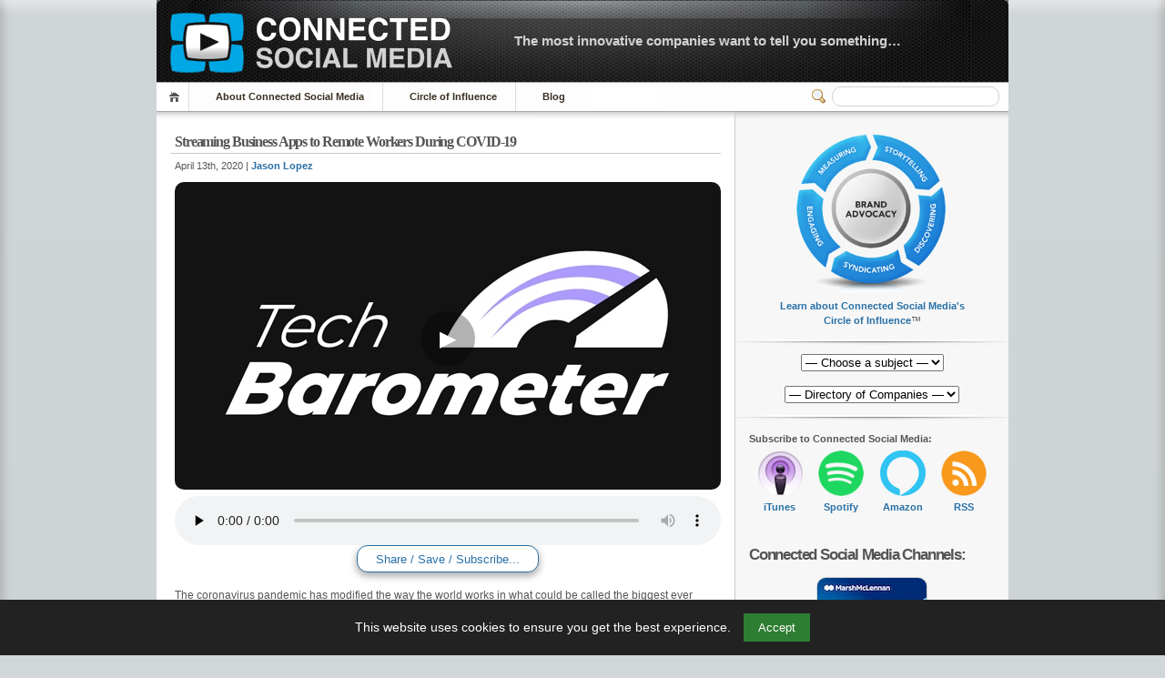

--- FILE ---
content_type: text/html; charset=UTF-8
request_url: https://connectedsocialmedia.com/18356/streaming-business-apps-to-remote-workers-during-covid-19/
body_size: 16229
content:
 <!-- Prevent direct access -->

 <!-- Prevent direct access -->

<!DOCTYPE html PUBLIC "-//W3C//DTD XHTML 1.1//EN" "http://www.w3.org/TR/xhtml11/DTD/xhtml11.dtd">


<html lang="en" xmlns="http://www.w3.org/1999/xhtml">
<head profile="http://gmpg.org/xfn/11">
    <meta name="viewport" content="width=device-width, initial-scale=1">
    <meta http-equiv="Content-Language" CONTENT="EN-US">
	<meta http-equiv="Content-Type" content="text/html; charset=UTF-8" />
 
	<title>Streaming Business Apps to Remote Workers During COVID-19 | Connected Social Media</title>
	
	  

	<meta name="description" content="The coronavirus pandemic has modified the way the world works in what could be called the biggest ever work-from-home experiment. Ruben Spruijt, a senior technologist at Nutanix, explains how virtual desktop and desktop-as-a-service technologies are allowing IT departments to stream [See the full post&hellip;]" />
	<meta name="keywords" content="AutoDesk, Coronavirus, COVID-19, DaaS, Desktop-as-a-Service, End-User-Technologies, Joel St. Pierre, Nutanix, Nutanix Frame, PMO, Remote Workers, Ruben Spruijt, Streaming Business Apps, Telecommuting, VDI, Work-from-Home, Audio Podcast, Tech Barometer - From The Forecast by Nutanix" />
	<meta name="robots" content="index,follow">
	<meta property="og:title" content="Streaming Business Apps to Remote Workers During COVID-19" />
	<meta property="og:description" content="The coronavirus pandemic has modified the way the world works in what could be called the biggest ever work-from-home experiment. Ruben Spruijt, a senior technologist at Nutanix, explains how virtual desktop and desktop-as-a-service technologies are allowing IT departments to stream [See the full post&hellip;]" />
	<meta property="og:type" content="article" />
	<meta property="og:url" content="https://connectedsocialmedia.com/18356/streaming-business-apps-to-remote-workers-during-covid-19/" />
	<meta property="og:site_name" content="Connected Social Media" />
<meta name="twitter:card" content="summary_large_image" />
<meta name="twitter:title" content="Streaming Business Apps to Remote Workers During COVID-19" />
<meta name="twitter:description" content="The coronavirus pandemic has modified the way the world works in what could be called the biggest ever work-from-home experiment. Ruben Spruijt, a senior technologist at Nutanix, explains how virtual desktop and desktop-as-a-service technologies are allowing IT departments to stream [See the full post&hellip;]" />
<meta name="twitter:image" content="https://connectedsocialmedia.com/images/Social_Media_Showcase_Logos/Tech_Barometer_Forecast_Nutanix_600x338.jpg" />

	<link rel="canonical" href="https://connectedsocialmedia.com/18356/streaming-business-apps-to-remote-workers-during-covid-19/" />
	 <!-- Prevent direct access -->
<script type="application/ld+json">{"@context":"https://schema.org","@graph":[{"@type":"AudioObject","name":"Streaming Business Apps to Remote Workers During COVID-19","description":"The coronavirus pandemic has modified the way the world works in what could be called the biggest ever work-from-home experiment. Ruben Spruijt, a senior technologist at Nutanix, explains how virtual desktop and desktop-as-a-service technologies are allowing IT departments to stream [See the full post&hellip;]","uploadDate":"2020-04-13T17:58:19-07:00","contentUrl":"https://media20.connectedsocialmedia.com/nutanix/04/18356/Streaming_Business_Apps_Remote_Workers_During_COVID_19.mp3"},{"@type":"NewsArticle","headline":"Streaming Business Apps to Remote Workers During COVID-19","description":"The coronavirus pandemic has modified the way the world works in what could be called the biggest ever work-from-home experiment. Ruben Spruijt, a senior technologist at Nutanix, explains how virtual desktop and desktop-as-a-service technologies are allowing IT departments to stream [See the full post&hellip;]","datePublished":"2020-04-13T17:58:19-07:00","mainEntityOfPage":{"@type":"WebPage","@id":"https://connectedsocialmedia.com/18356/streaming-business-apps-to-remote-workers-during-covid-19/"},"author":{"@type":"Organization","name":"Connected Social Media","url":"https://connectedsocialmedia.com"},"publisher":{"@type":"Organization","name":"Connected Social Media","logo":{"@type":"ImageObject","url":"https://connectedsocialmedia.com/images/Connected_Social_Media_Logo_400.jpg"}},"image":{"@type":"ImageObject","url":"https://connectedsocialmedia.com/images/Social_Media_Showcase_Logos/Tech_Barometer_Forecast_Nutanix_600x338.jpg"}},{"@type":"BreadcrumbList","itemListElement":[{"@type":"ListItem","position":1,"name":"Audio Podcast","item":"https://connectedsocialmedia.com/category/audio-podcast/"},{"@type":"ListItem","position":2,"name":"Tech Barometer - From The Forecast by Nutanix","item":"https://connectedsocialmedia.com/category/tech-barometer-from-the-forecast-by-nutanix/"}]}]}</script>			<meta property="og:image" content="https://connectedsocialmedia.com/images/Social_Media_Showcase_Logos/Tech_Barometer_Forecast_Nutanix_600x338.jpg" />
		
	


<!-- Favicon Meta -->	
<link rel="apple-touch-icon-precomposed" sizes="57x57" href="https://connectedsocialmedia.com/favicomatic/apple-touch-icon-57x57.png" />
<link rel="apple-touch-icon-precomposed" sizes="114x114" href="https://connectedsocialmedia.com/favicomatic/apple-touch-icon-114x114.png" />
<link rel="apple-touch-icon-precomposed" sizes="72x72" href="https://connectedsocialmedia.com/favicomatic/apple-touch-icon-72x72.png" />
<link rel="apple-touch-icon-precomposed" sizes="144x144" href="https://connectedsocialmedia.com/favicomatic/apple-touch-icon-144x144.png" />
<link rel="apple-touch-icon-precomposed" sizes="60x60" href="https://connectedsocialmedia.com/favicomatic/apple-touch-icon-60x60.png" />
<link rel="apple-touch-icon-precomposed" sizes="120x120" href="https://connectedsocialmedia.com/favicomatic/apple-touch-icon-120x120.png" />
<link rel="apple-touch-icon-precomposed" sizes="76x76" href="https://connectedsocialmedia.com/favicomatic/apple-touch-icon-76x76.png" />
<link rel="apple-touch-icon-precomposed" sizes="152x152" href="https://connectedsocialmedia.com/favicomatic/apple-touch-icon-152x152.png" />
<link rel="icon" type="image/png" href="https://connectedsocialmedia.com/favicomatic/favicon-196x196.png" sizes="196x196" />
<link rel="icon" type="image/png" href="https://connectedsocialmedia.com/favicomatic/favicon-96x96.png" sizes="96x96" />
<link rel="icon" type="image/png" href="https://connectedsocialmedia.com/favicomatic/favicon-32x32.png" sizes="32x32" />
<link rel="icon" type="image/png" href="https://connectedsocialmedia.com/favicomatic/favicon-16x16.png" sizes="16x16" />
<link rel="icon" type="image/png" href="https://connectedsocialmedia.com/favicomatic/favicon-128.png" sizes="128x128" />
<meta name="application-name" content="Connected Social Media"/>
<meta name="msapplication-TileColor" content="#FFFFFF" />
<meta name="msapplication-TileImage" content="https://connectedsocialmedia.com/favicomatic/mstile-144x144.png" />
<meta name="msapplication-square70x70logo" content="https://connectedsocialmedia.com/favicomatic/mstile-70x70.png" />
<meta name="msapplication-square150x150logo" content="https://connectedsocialmedia.com/favicomatic/mstile-150x150.png" />
<meta name="msapplication-wide310x150logo" content="https://connectedsocialmedia.com/favicomatic/mstile-310x150.png" />
<meta name="msapplication-square310x310logo" content="https://connectedsocialmedia.com/favicomatic/mstile-310x310.png" />


<!-- Facebook Meta -->
<!-- Safe block assuming $post is set -->
<meta property="og:image" content="https://connectedsocialmedia.com/images/Social_Media_Showcase_Logos/Tech_Barometer_Forecast_Nutanix_600x338.jpg" />
<meta property="og:url" content="https://connectedsocialmedia.com/18356/streaming-business-apps-to-remote-workers-during-covid-19/" />


  
<link rel="alternate" 
      type="application/rss+xml" 
      title="Connected Social Media » Feed" 
      href="https://connectedsocialmedia.com/channel/home/" />

	<!-- style START -->
	<!-- default style -->
	<style type="text/css" media="screen">@import url( https://connectedsocialmedia.com/wp-content/themes/inove123_CSM2026/style.css );</style>
	<!-- style END -->

	<!-- script START -->
	<script type="text/javascript" src="https://connectedsocialmedia.com/wp-content/themes/inove123_CSM2026/js/util.js"></script>
    <script type="text/javascript" src="https://connectedsocialmedia.com/wp-content/themes/inove123_CSM2026/js/menu.js"></script>
	<!-- script END -->




<META HTTP-EQUIV="Window-target" CONTENT="_top">
<BASE TARGET="_top">
<SCRIPT TYPE="text/javascript" LANGUAGE=JAVASCRIPT>
<!--
if (top.frames.length!=0)
top.location=self.document.location;
// -->
</SCRIPT>


	<meta name='robots' content='max-image-preview:large' />
<link rel="alternate" title="oEmbed (JSON)" type="application/json+oembed" href="https://connectedsocialmedia.com/wp-json/oembed/1.0/embed?url=https%3A%2F%2Fconnectedsocialmedia.com%2F18356%2Fstreaming-business-apps-to-remote-workers-during-covid-19%2F" />
<link rel="alternate" title="oEmbed (XML)" type="text/xml+oembed" href="https://connectedsocialmedia.com/wp-json/oembed/1.0/embed?url=https%3A%2F%2Fconnectedsocialmedia.com%2F18356%2Fstreaming-business-apps-to-remote-workers-during-covid-19%2F&#038;format=xml" />
<style id='wp-img-auto-sizes-contain-inline-css' type='text/css'>
img:is([sizes=auto i],[sizes^="auto," i]){contain-intrinsic-size:3000px 1500px}
/*# sourceURL=wp-img-auto-sizes-contain-inline-css */
</style>
<style id='wp-emoji-styles-inline-css' type='text/css'>

	img.wp-smiley, img.emoji {
		display: inline !important;
		border: none !important;
		box-shadow: none !important;
		height: 1em !important;
		width: 1em !important;
		margin: 0 0.07em !important;
		vertical-align: -0.1em !important;
		background: none !important;
		padding: 0 !important;
	}
/*# sourceURL=wp-emoji-styles-inline-css */
</style>
<link rel='stylesheet' id='mytheme-style-css' href='https://connectedsocialmedia.com/wp-content/themes/inove123_CSM2026/style.css?ver=1753142727' type='text/css' media='all' />
<link rel="https://api.w.org/" href="https://connectedsocialmedia.com/wp-json/" /><link rel="alternate" title="JSON" type="application/json" href="https://connectedsocialmedia.com/wp-json/wp/v2/posts/18356" /><link rel="EditURI" type="application/rsd+xml" title="RSD" href="https://connectedsocialmedia.com/xmlrpc.php?rsd" />
<meta name="generator" content="WordPress 6.9" />
<link rel="canonical" href="https://connectedsocialmedia.com/18356/streaming-business-apps-to-remote-workers-during-covid-19/" />
<link rel='shortlink' href='https://connectedsocialmedia.com/?p=18356' />
<style id='global-styles-inline-css' type='text/css'>
:root{--wp--preset--aspect-ratio--square: 1;--wp--preset--aspect-ratio--4-3: 4/3;--wp--preset--aspect-ratio--3-4: 3/4;--wp--preset--aspect-ratio--3-2: 3/2;--wp--preset--aspect-ratio--2-3: 2/3;--wp--preset--aspect-ratio--16-9: 16/9;--wp--preset--aspect-ratio--9-16: 9/16;--wp--preset--color--black: #000000;--wp--preset--color--cyan-bluish-gray: #abb8c3;--wp--preset--color--white: #ffffff;--wp--preset--color--pale-pink: #f78da7;--wp--preset--color--vivid-red: #cf2e2e;--wp--preset--color--luminous-vivid-orange: #ff6900;--wp--preset--color--luminous-vivid-amber: #fcb900;--wp--preset--color--light-green-cyan: #7bdcb5;--wp--preset--color--vivid-green-cyan: #00d084;--wp--preset--color--pale-cyan-blue: #8ed1fc;--wp--preset--color--vivid-cyan-blue: #0693e3;--wp--preset--color--vivid-purple: #9b51e0;--wp--preset--gradient--vivid-cyan-blue-to-vivid-purple: linear-gradient(135deg,rgb(6,147,227) 0%,rgb(155,81,224) 100%);--wp--preset--gradient--light-green-cyan-to-vivid-green-cyan: linear-gradient(135deg,rgb(122,220,180) 0%,rgb(0,208,130) 100%);--wp--preset--gradient--luminous-vivid-amber-to-luminous-vivid-orange: linear-gradient(135deg,rgb(252,185,0) 0%,rgb(255,105,0) 100%);--wp--preset--gradient--luminous-vivid-orange-to-vivid-red: linear-gradient(135deg,rgb(255,105,0) 0%,rgb(207,46,46) 100%);--wp--preset--gradient--very-light-gray-to-cyan-bluish-gray: linear-gradient(135deg,rgb(238,238,238) 0%,rgb(169,184,195) 100%);--wp--preset--gradient--cool-to-warm-spectrum: linear-gradient(135deg,rgb(74,234,220) 0%,rgb(151,120,209) 20%,rgb(207,42,186) 40%,rgb(238,44,130) 60%,rgb(251,105,98) 80%,rgb(254,248,76) 100%);--wp--preset--gradient--blush-light-purple: linear-gradient(135deg,rgb(255,206,236) 0%,rgb(152,150,240) 100%);--wp--preset--gradient--blush-bordeaux: linear-gradient(135deg,rgb(254,205,165) 0%,rgb(254,45,45) 50%,rgb(107,0,62) 100%);--wp--preset--gradient--luminous-dusk: linear-gradient(135deg,rgb(255,203,112) 0%,rgb(199,81,192) 50%,rgb(65,88,208) 100%);--wp--preset--gradient--pale-ocean: linear-gradient(135deg,rgb(255,245,203) 0%,rgb(182,227,212) 50%,rgb(51,167,181) 100%);--wp--preset--gradient--electric-grass: linear-gradient(135deg,rgb(202,248,128) 0%,rgb(113,206,126) 100%);--wp--preset--gradient--midnight: linear-gradient(135deg,rgb(2,3,129) 0%,rgb(40,116,252) 100%);--wp--preset--font-size--small: 13px;--wp--preset--font-size--medium: 20px;--wp--preset--font-size--large: 36px;--wp--preset--font-size--x-large: 42px;--wp--preset--spacing--20: 0.44rem;--wp--preset--spacing--30: 0.67rem;--wp--preset--spacing--40: 1rem;--wp--preset--spacing--50: 1.5rem;--wp--preset--spacing--60: 2.25rem;--wp--preset--spacing--70: 3.38rem;--wp--preset--spacing--80: 5.06rem;--wp--preset--shadow--natural: 6px 6px 9px rgba(0, 0, 0, 0.2);--wp--preset--shadow--deep: 12px 12px 50px rgba(0, 0, 0, 0.4);--wp--preset--shadow--sharp: 6px 6px 0px rgba(0, 0, 0, 0.2);--wp--preset--shadow--outlined: 6px 6px 0px -3px rgb(255, 255, 255), 6px 6px rgb(0, 0, 0);--wp--preset--shadow--crisp: 6px 6px 0px rgb(0, 0, 0);}:where(.is-layout-flex){gap: 0.5em;}:where(.is-layout-grid){gap: 0.5em;}body .is-layout-flex{display: flex;}.is-layout-flex{flex-wrap: wrap;align-items: center;}.is-layout-flex > :is(*, div){margin: 0;}body .is-layout-grid{display: grid;}.is-layout-grid > :is(*, div){margin: 0;}:where(.wp-block-columns.is-layout-flex){gap: 2em;}:where(.wp-block-columns.is-layout-grid){gap: 2em;}:where(.wp-block-post-template.is-layout-flex){gap: 1.25em;}:where(.wp-block-post-template.is-layout-grid){gap: 1.25em;}.has-black-color{color: var(--wp--preset--color--black) !important;}.has-cyan-bluish-gray-color{color: var(--wp--preset--color--cyan-bluish-gray) !important;}.has-white-color{color: var(--wp--preset--color--white) !important;}.has-pale-pink-color{color: var(--wp--preset--color--pale-pink) !important;}.has-vivid-red-color{color: var(--wp--preset--color--vivid-red) !important;}.has-luminous-vivid-orange-color{color: var(--wp--preset--color--luminous-vivid-orange) !important;}.has-luminous-vivid-amber-color{color: var(--wp--preset--color--luminous-vivid-amber) !important;}.has-light-green-cyan-color{color: var(--wp--preset--color--light-green-cyan) !important;}.has-vivid-green-cyan-color{color: var(--wp--preset--color--vivid-green-cyan) !important;}.has-pale-cyan-blue-color{color: var(--wp--preset--color--pale-cyan-blue) !important;}.has-vivid-cyan-blue-color{color: var(--wp--preset--color--vivid-cyan-blue) !important;}.has-vivid-purple-color{color: var(--wp--preset--color--vivid-purple) !important;}.has-black-background-color{background-color: var(--wp--preset--color--black) !important;}.has-cyan-bluish-gray-background-color{background-color: var(--wp--preset--color--cyan-bluish-gray) !important;}.has-white-background-color{background-color: var(--wp--preset--color--white) !important;}.has-pale-pink-background-color{background-color: var(--wp--preset--color--pale-pink) !important;}.has-vivid-red-background-color{background-color: var(--wp--preset--color--vivid-red) !important;}.has-luminous-vivid-orange-background-color{background-color: var(--wp--preset--color--luminous-vivid-orange) !important;}.has-luminous-vivid-amber-background-color{background-color: var(--wp--preset--color--luminous-vivid-amber) !important;}.has-light-green-cyan-background-color{background-color: var(--wp--preset--color--light-green-cyan) !important;}.has-vivid-green-cyan-background-color{background-color: var(--wp--preset--color--vivid-green-cyan) !important;}.has-pale-cyan-blue-background-color{background-color: var(--wp--preset--color--pale-cyan-blue) !important;}.has-vivid-cyan-blue-background-color{background-color: var(--wp--preset--color--vivid-cyan-blue) !important;}.has-vivid-purple-background-color{background-color: var(--wp--preset--color--vivid-purple) !important;}.has-black-border-color{border-color: var(--wp--preset--color--black) !important;}.has-cyan-bluish-gray-border-color{border-color: var(--wp--preset--color--cyan-bluish-gray) !important;}.has-white-border-color{border-color: var(--wp--preset--color--white) !important;}.has-pale-pink-border-color{border-color: var(--wp--preset--color--pale-pink) !important;}.has-vivid-red-border-color{border-color: var(--wp--preset--color--vivid-red) !important;}.has-luminous-vivid-orange-border-color{border-color: var(--wp--preset--color--luminous-vivid-orange) !important;}.has-luminous-vivid-amber-border-color{border-color: var(--wp--preset--color--luminous-vivid-amber) !important;}.has-light-green-cyan-border-color{border-color: var(--wp--preset--color--light-green-cyan) !important;}.has-vivid-green-cyan-border-color{border-color: var(--wp--preset--color--vivid-green-cyan) !important;}.has-pale-cyan-blue-border-color{border-color: var(--wp--preset--color--pale-cyan-blue) !important;}.has-vivid-cyan-blue-border-color{border-color: var(--wp--preset--color--vivid-cyan-blue) !important;}.has-vivid-purple-border-color{border-color: var(--wp--preset--color--vivid-purple) !important;}.has-vivid-cyan-blue-to-vivid-purple-gradient-background{background: var(--wp--preset--gradient--vivid-cyan-blue-to-vivid-purple) !important;}.has-light-green-cyan-to-vivid-green-cyan-gradient-background{background: var(--wp--preset--gradient--light-green-cyan-to-vivid-green-cyan) !important;}.has-luminous-vivid-amber-to-luminous-vivid-orange-gradient-background{background: var(--wp--preset--gradient--luminous-vivid-amber-to-luminous-vivid-orange) !important;}.has-luminous-vivid-orange-to-vivid-red-gradient-background{background: var(--wp--preset--gradient--luminous-vivid-orange-to-vivid-red) !important;}.has-very-light-gray-to-cyan-bluish-gray-gradient-background{background: var(--wp--preset--gradient--very-light-gray-to-cyan-bluish-gray) !important;}.has-cool-to-warm-spectrum-gradient-background{background: var(--wp--preset--gradient--cool-to-warm-spectrum) !important;}.has-blush-light-purple-gradient-background{background: var(--wp--preset--gradient--blush-light-purple) !important;}.has-blush-bordeaux-gradient-background{background: var(--wp--preset--gradient--blush-bordeaux) !important;}.has-luminous-dusk-gradient-background{background: var(--wp--preset--gradient--luminous-dusk) !important;}.has-pale-ocean-gradient-background{background: var(--wp--preset--gradient--pale-ocean) !important;}.has-electric-grass-gradient-background{background: var(--wp--preset--gradient--electric-grass) !important;}.has-midnight-gradient-background{background: var(--wp--preset--gradient--midnight) !important;}.has-small-font-size{font-size: var(--wp--preset--font-size--small) !important;}.has-medium-font-size{font-size: var(--wp--preset--font-size--medium) !important;}.has-large-font-size{font-size: var(--wp--preset--font-size--large) !important;}.has-x-large-font-size{font-size: var(--wp--preset--font-size--x-large) !important;}
/*# sourceURL=global-styles-inline-css */
</style>
</head>


<body>
<!-- wrap START -->
<div id="wrap">
<!-- container START -->
<div id="container">

 <!-- Prevent direct access -->
<!-- header START -->
<div id="header">
	<div id="caption">
		<h2 id="logo"><a href="https://connectedsocialmedia.com/"><img src="https://ConnectedSocialMedia.com/images/Connected_Social_Media_Logo_Title.gif" alt="Connected Social Media Logo" fetchpriority="high"></a></h2>
<div id="tagline"><a href="https://connectedsocialmedia.com/what-is-connected-social-media/">The most innovative companies want to tell you something&#8230;</a></div>
	</div>


	<!-- navigation START -->
	<div id="navigation">
		<ul id="menus">
			<li class="page_item"><a class="home" title="Home" href="https://connectedsocialmedia.com/">Home</a></li>
			<li class="page_item page-item-7488 page_item_has_children"><a href="https://connectedsocialmedia.com/about-connected-social-media/">About Connected Social Media</a>
<ul class='children'>
	<li class="page_item page-item-7490 page_item_has_children"><a href="https://connectedsocialmedia.com/about-connected-social-media/meet-the-team/">Meet the Team</a></li>
	<li class="page_item page-item-3617"><a href="https://connectedsocialmedia.com/about-connected-social-media/contact-us/">Contact Us</a></li>
	<li class="page_item page-item-4249 page_item_has_children"><a href="https://connectedsocialmedia.com/about-connected-social-media/jobs/">Now Hiring</a></li>
	<li class="page_item page-item-4689"><a href="https://connectedsocialmedia.com/about-connected-social-media/privacyterms/">Privacy/Terms</a></li>
</ul>
</li>
<li class="page_item page-item-7064 page_item_has_children"><a href="https://connectedsocialmedia.com/influence/">Circle of Influence</a>
<ul class='children'>
	<li class="page_item page-item-7066"><a href="https://connectedsocialmedia.com/influence/brand-advocacy/">Brand Advocacy</a></li>
	<li class="page_item page-item-7068"><a href="https://connectedsocialmedia.com/influence/storytelling/">Storytelling</a></li>
	<li class="page_item page-item-7070"><a href="https://connectedsocialmedia.com/influence/discovering/">Discovering</a></li>
	<li class="page_item page-item-7072"><a href="https://connectedsocialmedia.com/influence/syndicating/">Syndicating</a></li>
	<li class="page_item page-item-7074"><a href="https://connectedsocialmedia.com/influence/engaging/">Engaging</a></li>
	<li class="page_item page-item-7076"><a href="https://connectedsocialmedia.com/influence/measuring/">Measuring</a></li>
</ul>
</li>
<li class="page_item page-item-11373"><a href="https://blog.connectedsocialmedia.com">Blog</a></li>
<!--			<li><a class="lastmenu" href="javascript:void(0);"></a></li> -->
		</ul>


		<!-- searchbox START -->
		<div id="searchbox">
				<form action="/index.php" method="get">
					<div class="content">
						<input type="text" aria-label="Search" class="textfield" name="s" size="24" value="" />
						<span class="switcher" >Switcher</span>
					</div>
				</form>
		</div>
		<!-- searchbox END -->

		<div class="fixed"></div>
	</div>
	<!-- navigation END -->

	<div class="fixed"></div>
</div>
<!-- header END -->

<!-- content START -->
<div id="content">

	<!-- main START -->
	<div id="main">

 

<!--   THIS STRIPS THE META DATA FROM THE csmedia AND PUTS IT IN MEDIAFILE STRING  -->


<div class="post" id="post-&lt;?php the_ID(); ?&gt;">
	<h1>Streaming Business Apps to Remote Workers During COVID-19</h1>
	<div class="info">
		<span class="date">April 13th, 2020		| 
<a href="https://connectedsocialmedia.com/author/jason-lopez/" title="Posts by Jason Lopez" rel="author">Jason Lopez</a>		</span> 
		<div class="act">
<!-- KJE  Comments Stripped-->

			<div class="fixed">
			</div>
		</div>
		<div class="fixed">
		</div>
	</div>
	<div class="content">


<!-- KJE -->
		

<div style="position:relative;display:inline-block;"><img src="https://connectedsocialmedia.com/images/Social_Media_Showcase_Logos/Tech_Barometer_Forecast_Nutanix_600x338.jpg" width="600" height="338" style="max-width:100%;height:auto;border-radius:10px;margin-bottom:0;cursor:pointer;" alt="Cover image" fetchpriority="high" onclick="playFeaturedAudio()" id="featured-audio-image"><div style="position:absolute;top:50%;left:50%;transform:translate(-50%,-50%);background:rgba(0,0,0,0.3);border-radius:50%;width:60px;height:60px;display:flex;align-items:center;justify-content:center;cursor:pointer;color:white;font-size:24px;" onclick="playFeaturedAudio()" id="play-overlay">▶</div></div><audio class="post-audio-player" src="https://media20.connectedsocialmedia.com/nutanix/04/18356/Streaming_Business_Apps_Remote_Workers_During_COVID_19.mp3" controls preload="none" style="width:100%;max-width:600px;valig:top;display:block;" id="featured-audio-player"></audio>



		



<!-- /KJE -->
		


<!-- Begin Share -->



 


<!-- CSM player -->

<center><button class="sssbutton" onclick="myShareFunction()">&nbsp;&nbsp;Share / Save / Subscribe...&nbsp;&nbsp;</button></center>

<div id="shareSheet">



<strong>Share this post:</strong><br>
<a href="https://www.facebook.com/sharer/sharer.php?u=https://connectedsocialmedia.com/18356/streaming-business-apps-to-remote-workers-during-covid-19/">Facebook</a> | 
<a href="https://twitter.com/home?status=Streaming Business Apps to Remote Workers During COVID-19 https://connectedsocialmedia.com/18356">Twitter</a> |
<a href="https://plus.google.com/share?url=https://connectedsocialmedia.com/18356/streaming-business-apps-to-remote-workers-during-covid-19/">Google+</a> |
<a href="https://www.linkedin.com/shareArticle?mini=true&url=https://connectedsocialmedia.com/18356/streaming-business-apps-to-remote-workers-during-covid-19/&title=Streaming Business Apps to Remote Workers During COVID-19&summary=The coronavirus pandemic has modified the way the world works in what could be called the biggest ever work-from-home experiment. Ruben Spruijt, a senior technologist at Nutanix, explains how virtual desktop and desktop-as-a-service technologies are allowing IT departments to stream business applications to remote workers. He says interest in these technologies during the COVID-19 pandemic is rising. Joel St. Pierre, head of PMO, Global Customer Events at Autodesk describes how he uses DaaS to deliver workstation computer performance to students enrolled in Autodesk University.

Follow the enterprise cloud tech revolution at The Forecast by Nutanix.&source=Connected%20Social%20Media">LinkedIn</a> |
<a href="https://pinterest.com/pin/create/button/?url=https://connectedsocialmedia.com/18356/streaming-business-apps-to-remote-workers-during-covid-19/&media=<br />
<b>Warning</b>:  Undefined variable $image in <b>/homepages/35/d271395989/htdocs/csm2026/wp-content/themes/inove123_CSM2026/single.php</b> on line <b>140</b><br />
&description=Streaming Business Apps to Remote Workers During COVID-19">Pinterest</a> |
<a href="https://www.reddit.com/submit?url=https://connectedsocialmedia.com/18356/streaming-business-apps-to-remote-workers-during-covid-19/&title=Streaming Business Apps to Remote Workers During COVID-19">Reddit</a> |
<a href="mailto:?&subject=Streaming Business Apps to Remote Workers During COVID-19&body=https://connectedsocialmedia.com/18356/streaming-business-apps-to-remote-workers-during-covid-19/%0D%0A%0D%0AThe coronavirus pandemic has modified the way the world works in what could be called the biggest ever work-from-home experiment. Ruben Spruijt, a senior technologist at Nutanix, explains how virtual desktop and desktop-as-a-service technologies are allowing IT departments to stream business applications to remote workers. He says interest in these technologies during the COVID-19 pandemic is rising. Joel St. Pierre, head of PMO, Global Customer Events at Autodesk describes how he uses DaaS to deliver workstation computer performance to students enrolled in Autodesk University.

Follow the enterprise cloud tech revolution at The Forecast by Nutanix.">Email</a> 
 <br>&nbsp;<br>

<strong>This post can be linked to directly with the following short URL:</strong><br>

<input type="text" style="width: 250px;" value="https://connectedsocialmedia.com/18356" id="urlInput"><br>

<div class="tooltip">
<button onclick="urlFunction()" onmouseout="outurlFunc()">
  <span class="tooltiptext" id="urlTooltip">&nbsp;&nbsp;Copy short URL to clipboard&nbsp;&nbsp;</span>
  &nbsp;&nbsp;Copy short URL to clipboard&nbsp;&nbsp;
  </button>
</div>



 
 
 <br>&nbsp;<br>
<strong>The audio player code can be adjusted to different sizes:</strong><br>


<!--  chunk 1 -->



<input type="text" style="width: 590px;" value="&lt;!-- Make sure to replace YourWidth and YourHeight --&gt;&lt;video src=&quot;https://media20.connectedsocialmedia.com/nutanix/04/18356/Streaming_Business_Apps_Remote_Workers_During_COVID_19.mp3&quot; controls=&quot;controls&quot; width=&quot;YourWidth&quot; height=&quot;YourHeight&quot; poster=&quot;https://connectedsocialmedia.com/images/Social_Media_Showcase_Logos/Tech_Barometer_Forecast_Nutanix_600x338.jpg&quot;&gt;&lt;/video&gt;&lt;br&gt;See original post on &lt;a href=&quot;https://connectedsocialmedia.com/18356/streaming-business-apps-to-remote-workers-during-covid-19/&quot;&gt;ConnectedSocialMedia.com&lt;/a&gt;. See channel on &lt;a href=&quot;https://itunes.apple.com/us/podcast/connected-social-media/id307065142?mt=2&quot;&gt;iTunes&lt;/a&gt;.&lt;!-- For width and height. use a 16:9 aspect ratio like 640x360, 1280x720 --&gt;" id="mediaCode"><br>

<div class="tooltip">
<button onclick="myCodeFunction()" onmouseout="outCodeFunc()">
  <span class="tooltiptext" id="myTooltipCode">&nbsp;&nbsp;Copy player code to clipboard&nbsp;&nbsp;</span>
&nbsp;&nbsp;Copy player code to clipboard&nbsp;&nbsp;
  </button>
  </div>



<!-- chunk 2 -->





<br>&nbsp;<br><strong>The audio player code can be used without the image as follows:</strong><br>




<input type="text" style="width: 585px;" value="&lt;audio src=&quot;https://media20.connectedsocialmedia.com/nutanix/04/18356/Streaming_Business_Apps_Remote_Workers_During_COVID_19.mp3&quot; controls=&quot;controls&quot;&gt;&lt;/audio&gt;&lt;br&gt;See original post on &lt;a href=&quot;https://connectedsocialmedia.com/18356/streaming-business-apps-to-remote-workers-during-covid-19/&quot;&gt;ConnectedSocialMedia.com&lt;/a&gt;. See channel on &lt;a href=&quot;https://itunes.apple.com/us/podcast/connected-social-media/id307065142?mt=2&quot;&gt;iTunes&lt;/a&gt;." id="audioInput"><br>


<div class="tooltip">
<button onclick="AudioCodeFunction()" onmouseout="outAudioFunc()">
  <span class="tooltiptext" id="myTooltipAudioCode">&nbsp;&nbsp;Copy audio player to clipboard&nbsp;&nbsp;</span>
  &nbsp;&nbsp;Copy audio player code to clipboard&nbsp;&nbsp;
  </button>
</div>





<br>&nbsp;<br>
<strong>This audio file can be linked to by copying the following URL:</strong><br>

<input type="text" style="width: 585px;" value="https://media20.connectedsocialmedia.com/nutanix/04/18356/Streaming_Business_Apps_Remote_Workers_During_COVID_19.mp3" id="myLinkInput"><br>

<div class="tooltip">
<button onclick="myLinkFunction()" onmouseout="outLinkFunc()">
  <span class="tooltiptext" id="myLinkTooltip">&nbsp;&nbsp;Copy URL to clipboard&nbsp;&nbsp;</span>
  &nbsp;&nbsp;Copy URL to clipboard&nbsp;&nbsp;
  </button>
</div>




<br>&nbsp;<br> <strong><a href="https://media20.connectedsocialmedia.com/nutanix/04/18356/Streaming_Business_Apps_Remote_Workers_During_COVID_19.mp3">Right/Ctrl-click to download the audio file</a>.</strong>


 <!-- End if csmedia -->

<!-- Embed Share -->
		

<!-- End embed Share -->


<!-- Subscribe -->
<br>&nbsp;<br>
<strong>Subscribe:</strong><br>
Connected Social Media - <a href="https://itunes.apple.com/us/podcast/connected-social-media/id307065142?mt=2">iTunes</a> | <a href="https://open.spotify.com/show/6hkymLbAFilRcov7J8tMr8?si=JDIQnYmTSsCJI70hwH7thA">Spotify</a> | <a href="https://www.youtube.com/@connectedsocialmedia-podcasts">YouTube</a> | <a href="https://twitter.com/ConnectedSMedia">Twitter</a> | <a href="https://connectedsocialmedia.com/channel/home/">RSS Feed</a><br>
	Tech Barometer - <a href="https://podcasts.apple.com/us/podcast/tech-barometer-from-the-forecast-by-nutanix/id1477464368">iTunes</a> | <a href="https://open.spotify.com/show/2jWnTQ4veuTnuj4llisPzr">Spotify</a> | <a href="https://connectedsocialmedia.com/channel/tech-barometer-from-the-forecast-by-nutanix/">RSS Feed</a><br>
	<!-- End Subscribe -->


</div>

<script>
function myShareFunction() {
  var x = document.getElementById("shareSheet");
  if (x.style.display === "block") {
    x.style.display = "none";
  } else {
    x.style.display = "block";
  }
}
</script>


<!-- END CSM player -->



&nbsp;<br>


<p>The coronavirus pandemic has modified the way the world works in what could be called the biggest ever work-from-home experiment. Ruben Spruijt, a senior technologist at Nutanix, explains how virtual desktop and desktop-as-a-service technologies are allowing IT departments to stream business applications to remote workers. He says interest in these technologies during the COVID-19 pandemic is rising. Joel St. Pierre, head of PMO, Global Customer Events at Autodesk describes how he uses DaaS to deliver workstation computer performance to students enrolled in Autodesk University.</p>
<p>Follow the enterprise cloud tech revolution at <a href="https://nutanix.com/theforecastbynutanix">The Forecast by Nutanix</a>.</p>




<!-- Begin Transcript -->




<!-- End Transcript -->

		<p class="under">
			<span class="tags"><strong>Tags:</strong> 
<a href="https://connectedsocialmedia.com/tag/autodesk/" rel="tag">AutoDesk</a>, <a href="https://connectedsocialmedia.com/tag/coronavirus/" rel="tag">Coronavirus</a>, <a href="https://connectedsocialmedia.com/tag/covid-19/" rel="tag">COVID-19</a>, <a href="https://connectedsocialmedia.com/tag/daas/" rel="tag">DaaS</a>, <a href="https://connectedsocialmedia.com/tag/desktop-as-a-service/" rel="tag">Desktop-as-a-Service</a>, <a href="https://connectedsocialmedia.com/tag/end-user-technologies/" rel="tag">End-User-Technologies</a>, <a href="https://connectedsocialmedia.com/tag/joel-st-pierre/" rel="tag">Joel St. Pierre</a>, <a href="https://connectedsocialmedia.com/tag/nutanix/" rel="tag">Nutanix</a>, <a href="https://connectedsocialmedia.com/tag/nutanix-frame/" rel="tag">Nutanix Frame</a>, <a href="https://connectedsocialmedia.com/tag/pmo/" rel="tag">PMO</a>, <a href="https://connectedsocialmedia.com/tag/remote-workers/" rel="tag">Remote Workers</a>, <a href="https://connectedsocialmedia.com/tag/ruben-spruijt/" rel="tag">Ruben Spruijt</a>, <a href="https://connectedsocialmedia.com/tag/streaming-business-apps/" rel="tag">Streaming Business Apps</a>, <a href="https://connectedsocialmedia.com/tag/telecommuting/" rel="tag">Telecommuting</a>, <a href="https://connectedsocialmedia.com/tag/vdi/" rel="tag">VDI</a>, <a href="https://connectedsocialmedia.com/tag/work-from-home/" rel="tag">Work-from-Home</a>			</span>
		<br>&nbsp;<br>
				
			<span class="categories"><strong>Posted in:</strong>  
<a href="https://connectedsocialmedia.com/category/audio-podcast/" rel="category tag">Audio Podcast</a>, <a href="https://connectedsocialmedia.com/category/tech-barometer-from-the-forecast-by-nutanix/" rel="category tag">Tech Barometer - From The Forecast by Nutanix</a>			</span>
<br>&nbsp;<br>

		</p>


		<div class="fixed">
		</div>
<br>&nbsp;<br>
<div class="related-posts"><h3>Related Posts</h3><ul><li><a href="https://connectedsocialmedia.com/21250/finding-clarity-during-euc-industry-disruption/">Finding Clarity During EUC Industry Disruption</a></li><li><a href="https://connectedsocialmedia.com/21227/dartmouth-college-it-director-builds-modern-it-platform-for-ai/">Dartmouth College IT Director builds modern IT platform for AI</a></li><li><a href="https://connectedsocialmedia.com/21215/spark-systems-coo-built-powerful-it-system-for-fx-trading/">Spark Systems COO Built Powerful IT System for FX Trading</a></li><li><a href="https://connectedsocialmedia.com/21201/making-of-nutanix-ahv-hypervisor-a-top-alternative/">Making of Nutanix AHV Hypervisor a Top Alternative</a></li><li><a href="https://connectedsocialmedia.com/21194/nutanix-ceo-on-2025-it-trends/">Nutanix CEO on 2025 IT Trends</a></li><li><a href="https://connectedsocialmedia.com/21164/it-trends-impacting-it-departments/">IT trends impacting IT departments</a></li><li><a href="https://connectedsocialmedia.com/21158/liqid-cto-sumit-puri-composable-it-infrastructure/">Liqid CTO Sumit Puri Composable IT infrastructure</a></li><li><a href="https://connectedsocialmedia.com/20963/seeing-swarms-of-ai-agents-powering-businesses-and-daily-life/">Seeing Swarms of AI Agents Powering Businesses and Daily Life</a></li><li><a href="https://connectedsocialmedia.com/20952/nutanix-ceo-stokes-surge-in-it-ecosystem-partnerships/">Nutanix CEO Stokes Surge in IT Ecosystem Partnerships</a></li><li><a href="https://connectedsocialmedia.com/20944/bracing-data-centers-for-wave-of-ai-workloads/">Bracing Data Centers for Wave of AI Workloads</a></li></ul></div>


		
<br>&nbsp;<br>
		
	
		<div class="fixed">
		</div>


	</div>
</div>





<!-- KJE Add Client Footer Content Links here -->


<!-- KJE END Client Footer Content Links -->


<!-- KJE NO Comments php include('templates/comments.php'); -->

<div id="postnavi">
	<span class="prev"><a href="https://connectedsocialmedia.com/18360/delivering-the-power-of-edge-services-intel-chip-chat-network-insights-episode-267/" rel="next">Delivering the Power of Edge Services &#8211; Intel Chip Chat Network Insights &#8211; Episode 267</a>	</span> <span class="next">
<a href="https://connectedsocialmedia.com/18352/we-are-all-a-firewall-during-covid-19/" rel="prev">We Are All a Firewall During COVID-19</a>	</span> 
	<div class="fixed">
	</div>
</div>

 <!-- Prevent direct access -->
	</div>
	<!-- main END -->

	
<!-- sidebar START -->
<div id="sidebar">

<!-- sidebar north START -->
<div id="northsidebar" class="sidebar">



<div class="widget">
<center>

<a href="https://connectedsocialmedia.com/circle-of-influence/"><img src="https://ConnectedSocialMedia.com/images/Circle_of_Influence_Thumb.jpg" width=175 height=182 alt="Connected Social Media - Circle of Influence"></a><br>
<a href="https://connectedsocialmedia.com/circle-of-influence/">Learn about Connected Social Media's<br>Circle of Influence</a>&#8482;</center>
</div>


<!-- Corporate Directory -->

<div class="widget">
<div align="center">
<select aria-label="Directory of Companies" name="sample" onchange="location = this.value;">
        <option value="">— Choose a subject —</option>
        <option value="https://blog.connectedsocialmedia.com/">Blog</option>
        <option value="">—-—</option>
        <option value="https://connectedsocialmedia.com/category/artificial-intelligence/">Artificial Intelligence</option>
        <option value="https://connectedsocialmedia.com/category/cloud-computing/">Cloud Computing</option>
        <option value="https://connectedsocialmedia.com/category/healthcare/">Healthcare</option>
        <option value="https://connectedsocialmedia.com/tag/it-best-practices/">IT Best Practices</option>
        <option value="https://connectedsocialmedia.com/category/data-centers/">Data Centers</option>
        <option value="https://connectedsocialmedia.com/category/virtualization/">Virtualization</option>
        <option value="https://connectedsocialmedia.com/category/security/">Security</option>
        <option value="https://connectedsocialmedia.com/tag/it-business-value/">IT Business Value</option>
        <option value="https://beta.connectedsocialmedia.com/tag/iot/">IoT</option>
        <option value="">—-—</option>
        <option value="https://connectedsocialmedia.com/category/it-white-papers/">IT White Papers</option>
        <option value="https://connectedsocialmedia.com/category/video-podcast/">Video Podcasts</option>
        <option value="https://connectedsocialmedia.com/category/audio-podcast/">Audio Podcasts</option>
 </select> 
<br>&nbsp;<br>
<select aria-label="Directory of Companies" name="sample" onchange="location = this.value;">
<option value="">— Directory of Companies —</option>
<option value="https://connectedsocialmedia.com/tag/adobe/">Adobe</option>
<option value="https://connectedsocialmedia.com/tag/amd/">AMD</option>
<option value="https://connectedsocialmedia.com/tag/apple/">Apple</option>
<option value="https://connectedsocialmedia.com/tag/att/">AT&T</option>
<option value="https://connectedsocialmedia.com/tag/barracuda-networks/">Barracuda Networks</option>
<option value="https://connectedsocialmedia.com/tag/bearingpoint/">Bearing Point</option>
<option value="https://connectedsocialmedia.com/category/business-group-on-health/">Business Group on Health</option>
<option value="https://connectedsocialmedia.com/tag/cisco/">Cisco</option>
<option value="https://connectedsocialmedia.com/tag/dell/">Dell</option>
<option value="https://connectedsocialmedia.com/tag/emc/">EMC</option>
<option value="https://connectedsocialmedia.com/tag/facebook/">Facebook</option>
<option value="https://connectedsocialmedia.com/tag/forrester/">Forrester</option>
<option value="https://connectedsocialmedia.com/tag/gartner/">Gartner</option>
<option value="https://connectedsocialmedia.com/tag/gm/">GM</option>
<option value="https://connectedsocialmedia.com/tag/hitachi/">Hitachi</option>
<option value="https://connectedsocialmedia.com/category/hpe-hewlett-packard-enterprise/">HPE</option>
<option value="https://connectedsocialmedia.com/tag/ibm/">IBM</option>
<option value="https://connectedsocialmedia.com/tag/intel/">Intel</option>
<option value="https://connectedsocialmedia.com/tag/lsi/">LSI</option>
<option value="https://connectedsocialmedia.com/tag/marsh-mclennan/">Marsh McLennan</option>
<option value="https://connectedsocialmedia.com/tag/microsoft/">Microsoft</option>
<option value="https://connectedsocialmedia.com/tag/mixamo/">Mixamo</option>
<option value="https://connectedsocialmedia.com/tag/netgear/">NETGEAR</option>
<option value="https://connectedsocialmedia.com/tag/nutanix/">Nutanix</option>
<option value="https://connectedsocialmedia.com/tag/nvidia/">NVIDIA</option>
<option value="https://connectedsocialmedia.com/tag/oracle/">Oracle</option>
<option value="https://connectedsocialmedia.com/tag/scale-venture-partners/">Scale Venture Partners</option>
<option value="https://connectedsocialmedia.com/tag/seagate/">Seagate</option>
<option value="https://connectedsocialmedia.com/tag/sony/">Sony</option>
<option value="https://connectedsocialmedia.com/tag/stanford/">Stanford</option>
<option value="https://connectedsocialmedia.com/tag/symantec/">Symantec</option>
<option value="https://connectedsocialmedia.com/tag/venture-valkyrie/">Venture Valkyrie</option>
<option value="https://connectedsocialmedia.com/tag/verizon/">Verizon</option>
<option value="https://connectedsocialmedia.com/tag/webex/">WebEx</option>
<option value="https://connectedsocialmedia.com/tag/western-digital/">Western Digital</option>
<option value="https://connectedsocialmedia.com/tag/xo/">XO</option>
 </select> 

</div>
</div>


</div>
<!-- sidebar north END -->

<div id="centersidebar">
<strong>Subscribe to Connected Social Media:</strong><br>
<div class="subscriptions">
  <a href="https://itunes.apple.com/us/podcast/connected-social-media/id307065142"><img src="https://ConnectedSocialMedia.com/images/iTunes_Podcast_Logo_ConnectedSocialMedia_110.jpg" height="50" width="50" alt="iTunes Podcast Logo"></a><br>
  <a href="https://itunes.apple.com/us/podcast/connected-social-media/id307065142">iTunes</a>
</div>
<div class="subscriptions">
<a href="https://open.spotify.com/show/6hkymLbAFilRcov7J8tMr8?si=JDIQnYmTSsCJI70hwH7thA"><img src="https://ConnectedSocialMedia.com/images/Spotify_Logo_120.png" height="50" width="50" alt="Spotify Podcast Logo"></a><br>
<a href="https://open.spotify.com/show/6hkymLbAFilRcov7J8tMr8?si=JDIQnYmTSsCJI70hwH7thA">Spotify</a>
</div>
<div class="subscriptions">
<div class="tooltipicon">
<a href="https://music.amazon.com/podcasts/1319fe29-4b0c-44fb-bf8a-533db15d2df5/connected-social-media"><img src="https://ConnectedSocialMedia.com/images/alexa_icon_50.png" height="50" width="50" alt="Alexa Logo"></a><br>
<a href="https://music.amazon.com/podcasts/1319fe29-4b0c-44fb-bf8a-533db15d2df5/connected-social-media">Amazon</a>
<span class="tooltipicontext">Say, "Alexa play the podcast Connected Social Media"</span>
</div>
</div>
<div class="subscriptions">
<a href="https://connectedsocialmedia.com/channel/home/"><img src="https://ConnectedSocialMedia.com/images/RSS_Logo_120.png" height="50" width="50" alt="RSS Logo"></a><br>
<a href="https://connectedsocialmedia.com/channel/home/">RSS</a>
</div>

<div class="subsclear"></div>


<br>&nbsp;<br>
<h3>Connected Social Media Channels:</h3>	<!-- sidebar east START -->
<br>
<center>
<a href="https://connectedsocialmedia.com/category/this-moment-matters/"><img src="https://ConnectedSocialMedia.com/images/Social_Media_Showcase_Logos/This_Moment_Matters_120x120.jpg" alt="This Moment Matters" style="border-radius:10px;border: 1px solid lightgray;"></a><br>
<a href="https://connectedsocialmedia.com/category/this-moment-matters/">Episode 6 | Risk and Opportunity in the World’s Permacrisis</a>
<br>&nbsp;<br>
<a href="https://connectedsocialmedia.com/category/business-group-on-health/"><img src="https://ConnectedSocialMedia.com/images/Social_Media_Showcase_Logos/BusinessGroupOnHealthPodcast_120.jpg" alt="Tech Barometer - From The Forecast by Nutanix" style="border-radius:10px;border: 1px solid lightgray;"></a><br>
<a href="https://connectedsocialmedia.com/category/business-group-on-health/">Hidden Threats to Women’s Hearts, Preventable Outcomes</a>
<br>&nbsp;<br>
<a href="https://connectedsocialmedia.com/category/tech-barometer-from-the-forecast-by-nutanix/"><img src="https://ConnectedSocialMedia.com/images/Social_Media_Showcase_Logos/Tech_Barometer_Forecast_Nutanix_120.jpg" alt="Tech Barometer - From The Forecast by Nutanix" style="border-radius:10px;border: 1px solid lightgray;"></a><br>
<a href="https://connectedsocialmedia.com/category/tech-barometer-from-the-forecast-by-nutanix/">Finding Clarity During EUC Industry Disruption</a>
<br>&nbsp;<br>
<a href="https://connectedsocialmedia.com/category/code-together/"><img src="https://ConnectedSocialMedia.com/images/Social_Media_Showcase_Logos/Code_Together_Podcast_120.jpg" alt="Code Together Podcast" style="border-radius:10px;border: 1px solid lightgray;"></a><br>
<a href="https://connectedsocialmedia.com/category/code-together/">Hugging Face and Intel &#8211; Driving Towards Practical, Faster, Democratized and Ethical AI solutions</a>
<br>&nbsp;<br>
<a href="https://connectedsocialmedia.com/category/open-source-voices/"><img src="https://ConnectedSocialMedia.com/images/Social_Media_Showcase_Logos/Open_Source_Voices_Podcast_120x120.jpg" alt="Open Source Voices" style="border-radius:10px;border: 1px solid lightgray;"></a><br>
<a href="https://connectedsocialmedia.com/category/open-source-voices/">Breaking Ground to Deliver New Form Factors – Open Source Voices – Episode 7</a>
<br>&nbsp;<br>
<a href="https://connectedsocialmedia.com/category/intel-conversations-in-the-cloud/"><img src="https://ConnectedSocialMedia.com/images/Social_Media_Showcase_Logos/Intel_Conversations_In_The_Cloud_Logo_120.jpg" alt="Intel Conversations in the Cloud" style="border-radius:10px;border: 1px solid lightgray;"></a><br>
<a href="https://connectedsocialmedia.com/category/intel-conversations-in-the-cloud/">Safehouse Initiative Podcast &#8211; Conversations in the Cloud &#8211; Episode 294 &#8211; Part 3</a>
<br>&nbsp;<br>
<a href="https://connectedsocialmedia.com/category/tech-tonics/"><img src="https://ConnectedSocialMedia.com/images/Social_Media_Showcase_Logos/Tech_Tonics_Podcast_Logo_120.jpg" alt="Tech Tonics" style="border-radius:10px;border: 1px solid lightgray;"></a><br>
<a href="https://connectedsocialmedia.com/category/tech-tonics/">Tech Tonics: Griffin Weber &#8211; Bringing Clinical Sense &#038; Sensibility to Healthcare Data</a>
<br>&nbsp;<br>
<a href="https://connectedsocialmedia.com/category/intel-on-ai/"><img src="https://ConnectedSocialMedia.com/images/Social_Media_Showcase_Logos/Intel_on_AI_Logo_120x120.jpg" alt="Intel on AI" style="border-radius:10px;border: 1px solid lightgray;"></a><br>
<a href="https://connectedsocialmedia.com/category/intel-on-ai/">The AI of Tomorrow – Intel on AI &#8211; Season 2, Episode 17</a>
<br>&nbsp;<br>
<a href="https://connectedsocialmedia.com/category/intel-it/"><img src="https://ConnectedSocialMedia.com/images/Social_Media_Showcase_Logos/Intel_IT_Best_Practices_Logo_120x120.jpg" alt="Intel IT Best Practices" style="border-radius:10px;border: 1px solid lightgray;"></a><br>
<a href="https://connectedsocialmedia.com/category/intel-it/">Decrease Commercial Database Licensing Costs</a>
<br>&nbsp;<br>
<a href="https://connectedsocialmedia.com/category/intel-chip-chat-network-insights/"><img src="https://ConnectedSocialMedia.com/images/Social_Media_Showcase_Logos/Intel_Chip_Chat_Network_Insights_120x120.jpg" alt="Intel Chip Chat: Network Insights" style="border-radius:10px;border: 1px solid lightgray;"></a><br>
<a href="https://connectedsocialmedia.com/category/intel-chip-chat-network-insights/">Intel Network Builders present: Network &#038; Edge vSummit Series</a>
<br>&nbsp;<br>
<a href="https://connectedsocialmedia.com/category/every-company-is-a-media-company/"><img src="https://ConnectedSocialMedia.com/images/Social_Media_Showcase_Logos/Every_Company_is_a_Media_Company_Logo_120.jpg" alt="Every Company is a Media Company Podcasts and Social Media" style="border-radius:10px;border: 1px solid lightgray;"></a><br>	
<a href="https://connectedsocialmedia.com/category/every-company-is-a-media-company/">EC=MC: Zuck on the Hill</a>
<br>&nbsp;<br>	
<a href="https://connectedsocialmedia.com/category/oracle/"><img src="https://ConnectedSocialMedia.com/images/Social_Media_Showcase_Logos/Oracle_Social_Media_120.jpg" alt="Oracle" style="border-radius:10px;border: 1px solid lightgray;"></a><br>
<a href="https://connectedsocialmedia.com/category/oracle/">Oracle Developer Studio Overview</a>
<br>&nbsp;<br>
<a href="https://connectedsocialmedia.com/category/intel/"><img src="https://ConnectedSocialMedia.com/images/Social_Media_Showcase_Logos/Intel_Social_Media.jpg" alt="Intel Podcasts and Social Media" style="border-radius:10px;border: 1px solid lightgray;"></a><br>
<a href="https://connectedsocialmedia.com/category/intel/">Decrease Commercial Database Licensing Costs</a>
<br>&nbsp;<br>
<a href="https://connectedsocialmedia.com/tag/emc/"><img src="https://ConnectedSocialMedia.com/images/Social_Media_Showcase_Logos/EMC_Social_Media.jpg" alt="EMC Corporation Social Media" style="border-radius:10px;border: 1px solid lightgray;"></a><br>
<a href="https://connectedsocialmedia.com/tag/emc/">Fast and Easy Deployment of Enterprise AI Solutions with Dell EMC &#8211; Intel on AI &#8211; Episode 06</a>
<br>&nbsp;<br>
<a href="https://connectedsocialmedia.com/category/inside-it/"><img src="https://ConnectedSocialMedia.com/images/Social_Media_Showcase_Logos/Inside_IT_Business_Value_IT_Best_Practices_Audio_Podcast_120.jpg" Alt="Inside IT Audio Podcasts - Connected Social Media" style="border-radius:10px;border: 1px solid lightgray;"></a><br>
<a href="https://connectedsocialmedia.com/category/inside-it/">Inside IT: Securing the Enterprise in a Changing Threat Landscape</a>
<br>&nbsp;<br>
<a href="https://connectedsocialmedia.com/category/microsoft-mechanics/"><img src="https://ConnectedSocialMedia.com/images/Social_Media_Showcase_Logos/microsoft_mechanics_social_media_120.jpg" alt="Microsoft Mechanics" style="border-radius:10px;border: 1px solid lightgray;"></a><br>
<a href="https://connectedsocialmedia.com/category/microsoft-mechanics/">Cloud Security: An Introduction to Microsoft Azure Information Protection</a>
<br>&nbsp;<br>
<a href="https://connectedsocialmedia.com/category/intel-software-defined-infrastructure/"><img src="https://ConnectedSocialMedia.com/images/Social_Media_Showcase_Logos/Intel_Software_Defined_Infrastructure_Logo_120x120.jpg" alt="Intel Software Defined Infrastructure Podcast" style="border-radius:10px;border: 1px solid lightgray;"></a><br>
<a href="https://connectedsocialmedia.com/category/intel-software-defined-infrastructure/">Network Security: Securing the Network without Sacrificing Performance</a>
<br>&nbsp;<br>
<a href="https://connectedsocialmedia.com/category/intelligent-storage/"><img src="https://ConnectedSocialMedia.com/images/Social_Media_Showcase_Logos/Intel_Intelligent_Storage_Logo_120x120.jpg" alt="Intel Intelligent Storage Podcast" style="border-radius:10px;border: 1px solid lightgray;"></a><br>
<a href="https://connectedsocialmedia.com/category/intelligent-storage/">Taking the Mystery out of Erasure Codes: A Swift Implementation</a>
<br>&nbsp;<br>
<a href="https://connectedsocialmedia.com/category/intel-intelligent-networking/"><img src="https://ConnectedSocialMedia.com/images/Social_Media_Showcase_Logos/Intel_Intelligent_Networking_Logo_120x120.jpg" alt="Intel Intelligent Networking Podcast" style="border-radius:10px;border: 1px solid lightgray;"></a><br>
<a href="https://connectedsocialmedia.com/category/intel-intelligent-networking/">Network Security: Securing the Network without Sacrificing Performance</a>
<br>&nbsp;<br>
<a href="https://connectedsocialmedia.com/category/intel-intelligent-compute/"><img src="https://ConnectedSocialMedia.com/images/Social_Media_Showcase_Logos/Intel_Intelligent_Compute_Logo_120x120.jpg" alt="Intel Intelligent Compute Podcast" style="border-radius:10px;border: 1px solid lightgray;"></a><br>
<a href="https://connectedsocialmedia.com/category/intel-intelligent-compute/">HyperSan Solution Brief: Suricata and Wind River</a>
<br>&nbsp;<br>
<a href="https://connectedsocialmedia.com/tag/hpe/"><img src="https://ConnectedSocialMedia.com/images/Social_Media_Showcase_Logos/HP_Social_Media.jpg" alt="HP Social Media" style="border-radius:10px;border: 1px solid lightgray;"></a><br>
<a href="https://connectedsocialmedia.com/tag/hpe/">Preparing Applications for Aurora in the Exascale Era</a>
<br>&nbsp;<br>
<a href="https://connectedsocialmedia.com/tag/symantec/"><img src="https://ConnectedSocialMedia.com/images/Social_Media_Showcase_Logos/Symantec_Social_Media.jpg" alt="Symantec Corporation Social Media" style="border-radius:10px;border: 1px solid lightgray;"></a><br>
<a href="https://connectedsocialmedia.com/tag/symantec/">How Safe Are You Online? &#8211; Symantec’s 2016 Internet Security Threat Report</a>
<br>&nbsp;<br>
<a href="https://connectedsocialmedia.com/tag/vmware/"><img src="https://ConnectedSocialMedia.com/images/Social_Media_Showcase_Logos/VMware_Social_Media.jpg" alt="VMWare Social Media" style="border-radius:10px;border: 1px solid lightgray;"></a><br>
<a href="https://connectedsocialmedia.com/tag/vmware/">Dynamically Scale NFV &#8211; Intel Chip Chat: Network Insights &#8211; Episode 94</a>
<br>&nbsp;<br>
<a href="https://connectedsocialmedia.com/category/transforming-storage/"><img src="https://ConnectedSocialMedia.com/images/Social_Media_Showcase_Logos/Transforming_Storage_Logo_120x120.jpg" alt="Transforming Storage" style="border-radius:10px;border: 1px solid lightgray;"></a><br>
<a href="https://connectedsocialmedia.com/category/transforming-storage/">Transforming Storage: Private Cloud, Meet Public Cloud</a>
<br>&nbsp;<br>
<a href="https://connectedsocialmedia.com/category/business-solutions-for-it-managers/"><img src="https://ConnectedSocialMedia.com/images/Social_Media_Showcase_Logos/Business_Solutions_for_IT_Managers_video_podcast_120.jpg" Alt="Business Solutions for IT Managers Video Podcasts - Connected Social Media" style="border-radius:10px;border: 1px solid lightgray;"></a><br>
<a href="https://connectedsocialmedia.com/category/business-solutions-for-it-managers/">Fairfield-Suisun Unified School District: Chromebooks with Intel Technology Boost Wireless Reliability</a>
<br>&nbsp;<br>
<a href="https://connectedsocialmedia.com/category/intel-energy-solutions-for-a-smarter-better-grid/"><img src="https://ConnectedSocialMedia.com/images/Social_Media_Showcase_Logos/Intel_Energy_Solutions_Smarter_Better_Grid_120.jpg" alt="Intel Energy Solutions for a Smarter & Better Grid" style="border-radius:10px;border: 1px solid lightgray;"></a><br>
<a href="https://connectedsocialmedia.com/category/intel-energy-solutions-for-a-smarter-better-grid/">The Future of the Mobile Utility Field Worker</a>
<br>&nbsp;<br>





</center>

	
	<div id="eastsidebar" class="sidebar">
	</div>
	<!-- sidebar east END -->

	<!-- sidebar west START -->
	<div id="westsidebar" class="sidebar">
<!-- KJE Don't show archives -->

	</div>
	<!-- sidebar west END -->
	<div class="fixed"></div>
	
</div>

<!-- sidebar south START -->
<div id="southsidebar" class="sidebar">
<!-- KJE  -->
</div>
<!-- sidebar south END -->

</div>
<!-- sidebar END -->
	<div class="fixed"></div>
</div>
<!-- content END -->

<!-- footer START -->
<div id="footer">
	<a id="gotop" href="#" onclick="MGJS.goTop();return false;">Top</a>
	<a href="https://connectedsocialmedia.com"><img src="https://ConnectedSocialMedia.com/images/Connected_Social_Media_Logo_150.gif" border=0 width=57 height=57 align="left" alt="Connected Social Media Logo"></a>
	<div id="copyright">
	~ be found ~ be heard ~ be engaged&#8482;<br>		
				&copy; 2005-2026 Connected Social Media, L.L.C. &nbsp;&nbsp;&nbsp;&nbsp;&nbsp;&nbsp;&nbsp;&nbsp;&nbsp;&nbsp; <a href="https://connectedsocialmedia.com?mobile=1" style="color: #007acc; text-decoration: none; font-weight: bold;">Switch to mobile version of site</a>	</div>
	<div id="themeinfo">
		Theme modified by <a href="http://kevinjedwards.com/316/kevin-edwards-official-profile-picture/">Kevin Edwards</a> v26 	</div>
</div>
<!-- footer END -->

</div>
<!-- container END -->
</div>
<!-- wrap END -->



<script type="speculationrules">
{"prefetch":[{"source":"document","where":{"and":[{"href_matches":"/*"},{"not":{"href_matches":["/wp-*.php","/wp-admin/*","/wp-content/uploads/*","/wp-content/*","/wp-content/plugins/*","/wp-content/themes/inove123_CSM2026/*","/*\\?(.+)"]}},{"not":{"selector_matches":"a[rel~=\"nofollow\"]"}},{"not":{"selector_matches":".no-prefetch, .no-prefetch a"}}]},"eagerness":"conservative"}]}
</script>
<script id="wp-emoji-settings" type="application/json">
{"baseUrl":"https://s.w.org/images/core/emoji/17.0.2/72x72/","ext":".png","svgUrl":"https://s.w.org/images/core/emoji/17.0.2/svg/","svgExt":".svg","source":{"concatemoji":"https://connectedsocialmedia.com/wp-includes/js/wp-emoji-release.min.js?ver=6.9"}}
</script>
<script type="module">
/* <![CDATA[ */
/*! This file is auto-generated */
const a=JSON.parse(document.getElementById("wp-emoji-settings").textContent),o=(window._wpemojiSettings=a,"wpEmojiSettingsSupports"),s=["flag","emoji"];function i(e){try{var t={supportTests:e,timestamp:(new Date).valueOf()};sessionStorage.setItem(o,JSON.stringify(t))}catch(e){}}function c(e,t,n){e.clearRect(0,0,e.canvas.width,e.canvas.height),e.fillText(t,0,0);t=new Uint32Array(e.getImageData(0,0,e.canvas.width,e.canvas.height).data);e.clearRect(0,0,e.canvas.width,e.canvas.height),e.fillText(n,0,0);const a=new Uint32Array(e.getImageData(0,0,e.canvas.width,e.canvas.height).data);return t.every((e,t)=>e===a[t])}function p(e,t){e.clearRect(0,0,e.canvas.width,e.canvas.height),e.fillText(t,0,0);var n=e.getImageData(16,16,1,1);for(let e=0;e<n.data.length;e++)if(0!==n.data[e])return!1;return!0}function u(e,t,n,a){switch(t){case"flag":return n(e,"\ud83c\udff3\ufe0f\u200d\u26a7\ufe0f","\ud83c\udff3\ufe0f\u200b\u26a7\ufe0f")?!1:!n(e,"\ud83c\udde8\ud83c\uddf6","\ud83c\udde8\u200b\ud83c\uddf6")&&!n(e,"\ud83c\udff4\udb40\udc67\udb40\udc62\udb40\udc65\udb40\udc6e\udb40\udc67\udb40\udc7f","\ud83c\udff4\u200b\udb40\udc67\u200b\udb40\udc62\u200b\udb40\udc65\u200b\udb40\udc6e\u200b\udb40\udc67\u200b\udb40\udc7f");case"emoji":return!a(e,"\ud83e\u1fac8")}return!1}function f(e,t,n,a){let r;const o=(r="undefined"!=typeof WorkerGlobalScope&&self instanceof WorkerGlobalScope?new OffscreenCanvas(300,150):document.createElement("canvas")).getContext("2d",{willReadFrequently:!0}),s=(o.textBaseline="top",o.font="600 32px Arial",{});return e.forEach(e=>{s[e]=t(o,e,n,a)}),s}function r(e){var t=document.createElement("script");t.src=e,t.defer=!0,document.head.appendChild(t)}a.supports={everything:!0,everythingExceptFlag:!0},new Promise(t=>{let n=function(){try{var e=JSON.parse(sessionStorage.getItem(o));if("object"==typeof e&&"number"==typeof e.timestamp&&(new Date).valueOf()<e.timestamp+604800&&"object"==typeof e.supportTests)return e.supportTests}catch(e){}return null}();if(!n){if("undefined"!=typeof Worker&&"undefined"!=typeof OffscreenCanvas&&"undefined"!=typeof URL&&URL.createObjectURL&&"undefined"!=typeof Blob)try{var e="postMessage("+f.toString()+"("+[JSON.stringify(s),u.toString(),c.toString(),p.toString()].join(",")+"));",a=new Blob([e],{type:"text/javascript"});const r=new Worker(URL.createObjectURL(a),{name:"wpTestEmojiSupports"});return void(r.onmessage=e=>{i(n=e.data),r.terminate(),t(n)})}catch(e){}i(n=f(s,u,c,p))}t(n)}).then(e=>{for(const n in e)a.supports[n]=e[n],a.supports.everything=a.supports.everything&&a.supports[n],"flag"!==n&&(a.supports.everythingExceptFlag=a.supports.everythingExceptFlag&&a.supports[n]);var t;a.supports.everythingExceptFlag=a.supports.everythingExceptFlag&&!a.supports.flag,a.supports.everything||((t=a.source||{}).concatemoji?r(t.concatemoji):t.wpemoji&&t.twemoji&&(r(t.twemoji),r(t.wpemoji)))});
//# sourceURL=https://connectedsocialmedia.com/wp-includes/js/wp-emoji-loader.min.js
/* ]]> */
</script>

<!-- Cookie Notice even though we don't do use cookies for anythign but this -->

<div id="cookie-notice" style="position: fixed; bottom: 0; left: 0; right: 0; background: #222; color: #fff; padding: 15px; text-align: center; z-index: 9999;">
  This website uses cookies to ensure you get the best experience.
 <button id="accept-cookies" style="margin-left: 10px; padding: 8px 16px; background: rgb(46, 125, 50); color: white;">Accept</button>
</div>
<script>
  document.addEventListener("DOMContentLoaded", function() {
    if (document.cookie.split('; ').find(row => row.startsWith('cookie_notice_accepted='))) {
      document.getElementById('cookie-notice').style.display = 'none';
    }

    document.getElementById('accept-cookies').addEventListener('click', function () {
      document.cookie = "cookie_notice_accepted=true; path=/; max-age=" + (60 * 60 * 24 * 365);
      document.getElementById('cookie-notice').style.display = 'none';
    });
  });
</script>

</body>
</html>


<script>
function playFeaturedAudio() {
    var audioPlayer = document.getElementById('featured-audio-player');
    var audioImage = document.getElementById('featured-audio-image');
    
    if (audioPlayer) {
        if (audioPlayer.paused) {
            audioPlayer.play();
            // Optional: Add visual feedback
            audioImage.style.opacity = '0.8';
        } else {
            audioPlayer.pause();
            // Optional: Remove visual feedback
            audioImage.style.opacity = '1';
        }
    }
}
function urlFunction() {
  var copyText = document.getElementById("urlInput");
  if (navigator.clipboard) {
    navigator.clipboard.writeText(copyText.value)
      .then(function() {
        var tooltip = document.getElementById("urlTooltip");
        tooltip.innerHTML = "Copied URL to clipboard: " + copyText.value;
      })
      .catch(function() {
        fallbackCopy(copyText, "urlTooltip");
      });
  } else {
    fallbackCopy(copyText, "urlTooltip");
  }
}
function outurlFunc() {
  var tooltip = document.getElementById("urlTooltip");
  tooltip.innerHTML = "Copy short URL to clipboard";
}
function myCodeFunction() {
  var copyText = document.getElementById("mediaCode");
  if (navigator.clipboard) {
    navigator.clipboard.writeText(copyText.value)
      .then(function() {
        var tooltip = document.getElementById("myTooltipCode");
        tooltip.innerHTML = "Copied player to clipboard: " + copyText.value;
      })
      .catch(function() {
        fallbackCopy(copyText, "myTooltipCode");
      });
  } else {
    fallbackCopy(copyText, "myTooltipCode");
  }
}
function outCodeFunc() {
  var tooltip = document.getElementById("myTooltipCode");
  tooltip.innerHTML = "Copy to clipboard";
}
function AudioCodeFunction() {
  var copyText = document.getElementById("audioInput");
  if (navigator.clipboard) {
    navigator.clipboard.writeText(copyText.value)
      .then(function() {
        var tooltip = document.getElementById("myTooltipAudioCode");
        tooltip.innerHTML = "Copied audio player to clipboard: " + copyText.value;
      })
      .catch(function() {
        fallbackCopy(copyText, "myTooltipAudioCode");
      });
  } else {
    fallbackCopy(copyText, "myTooltipAudioCode");
  }
}
function outAudioFunc() {
  var tooltip = document.getElementById("myTooltipAudioCode");
  tooltip.innerHTML = "Copy to clipboard";
}
function myLinkFunction() {
  var copyText = document.getElementById("myLinkInput");
  if (navigator.clipboard) {
    navigator.clipboard.writeText(copyText.value)
      .then(function() {
        var tooltip = document.getElementById("myLinkTooltip");
        tooltip.innerHTML = "Copied URL to clipboard: " + copyText.value;
      })
      .catch(function() {
        fallbackCopy(copyText, "myLinkTooltip");
      });
  } else {
    fallbackCopy(copyText, "myLinkTooltip");
  }
}
function outLinkFunc() {
  var tooltip = document.getElementById("myLinkTooltip");
  tooltip.innerHTML = "Copy URL to clipboard";
}
function embedded_playerFunction() {
  var copyText = document.getElementById("embeddded_playerInput");
  if (navigator.clipboard) {
    navigator.clipboard.writeText(copyText.value)
      .then(function() {
        var tooltip = document.getElementById("myTooltipEmbeddded_player");
        tooltip.innerHTML = "Copied embedded player to clipboard: " + copyText.value;
      })
      .catch(function() {
        fallbackCopy(copyText, "myTooltipEmbeddded_player");
      });
  } else {
    fallbackCopy(copyText, "myTooltipEmbeddded_player");
  }
}
function outEmbedded_playerFunc() {
  var tooltip = document.getElementById("myTooltipEmbeddded_player");
  tooltip.innerHTML = "Copy embedded player to clipboard";
}
// Fallback for old browsers
function fallbackCopy(copyTextElem, tooltipId) {
  try {
    copyTextElem.select();
    document.execCommand("copy");
    var tooltip = document.getElementById(tooltipId);
    tooltip.innerHTML = "Copied (fallback): " + copyTextElem.value;
  } catch (err) {
    var tooltip = document.getElementById(tooltipId);
    tooltip.innerHTML = "Copy not supported";
  }
}
</script>

